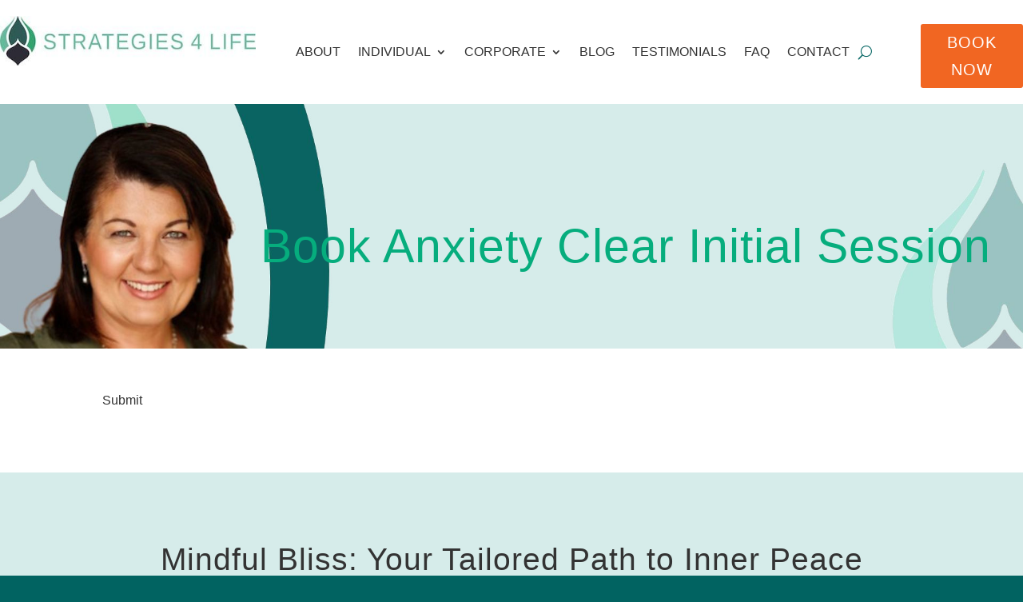

--- FILE ---
content_type: text/css;charset=UTF-8
request_url: https://strategies4life.com.au/?cp_cpappb_resources=css
body_size: -1341
content:
/* Styles definition here */
